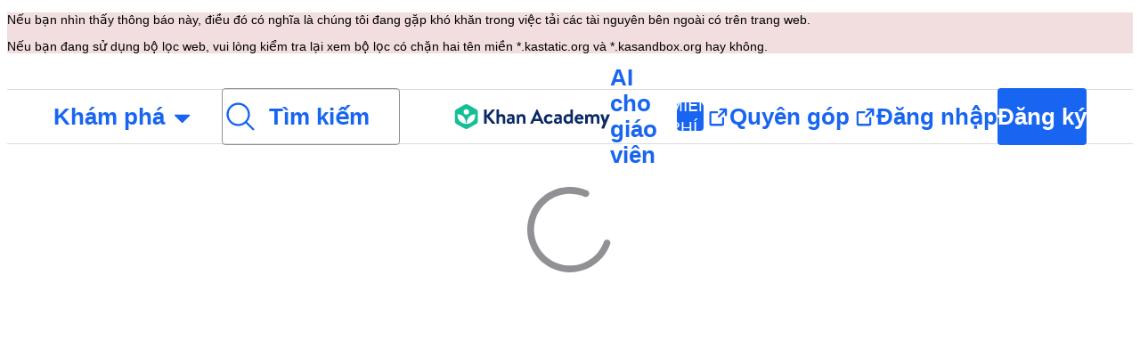

--- FILE ---
content_type: text/javascript
request_url: https://cdn.kastatic.org/khanacademy/396993.e02fb6f2b0704895.js
body_size: 13219
content:
"use strict";(self.webpackChunkkhanacademy=self.webpackChunkkhanacademy||[]).push([["396993"],{148800:function(n){n.exports=JSON.parse('{"5yIPLp":["\xd4i kh\xf4ng!"],"30ETT4":["Xin lỗi, trang bạn đang tải kh\xf4ng tồn tại."],"DxWYIs":["Đến trang chủ Khan Academy"],"XSlm/0":["Nếu vấn đề n\xe0y tiếp tục v\xe0 bạn nghĩ c\xf3 g\xec đ\xf3 kh\xf4ng ổn, vui l\xf2ng <0>",["0"],"</0> v\xe0 ch\xfang t\xf4i sẽ xem x\xe9t vấn đề đ\xf3."],"CpcmBV":["b\xe1o c\xe1o cho ch\xfang t\xf4i"],"UV0J8D":["Tiếng Amharic"],"8HV3WN":["Tiếng Ả Rập"],"/IkoRr":["Tiếng Azerbaijan"],"KhEBDR":["Tiếng Bulgary"],"6e+N4u":["Tiếng Bangla"],"w9VTXG":["Tiếng Cộng ho\xe0 S\xe9c"],"Fo2vDn":["Tiếng Đan Mạch"],"DDcvSo":["Tiếng Đức"],"CZXzs4":["Tiếng Hy Lạp"],"lYGfRP":["Tiếng Anh"],"65A04M":["Tiếng T\xe2y Ban Nha"],"JFI3iH":["Tiếng Ba Tư"],"DoPN1H":["Tiếng Dari"],"nLC6tu":["Ph\xe1p"],"RCpRdY":["Tiếng Fula"],"sGpqyx":["Tiếng Gu-gia-ra-ti"],"3oTCgM":["Tiếng Do Th\xe1i"],"tGjibo":["Tiếng Hindi"],"mkWad2":["Tiếng Hungary"],"AkeObK":["Tiếng Armenian"],"BQukYF":["Tiếng Indonesia"],"rJl8hp":["Tiếng Iceland"],"Lj7sBL":["Tiếng \xdd"],"dFtidv":["Tiếng Nhật"],"17Lyf3":["Tiếng Georgia"],"F/vx72":["Tiếng Kazakh"],"Fb6WVr":["Tiếng Khmer"],"ffJEXe":["Tiếng Kan-na-đa"],"h6S9Yz":["Tiếng H\xe0n"],"1v5xlu":["Tiếng Kyrgyz/Khirgiz"],"Ot2qtY":["Tiếng Lithuania"],"/0YsGP":["Tiếng Latvian"],"sBc/n8":["Tiếng M\xf4ng Cổ"],"tF97tn":["Tiếng M\xe3 Lai"],"WRBPIL":["Tiếng Burma"],"P1x1Fb":["Tiếng Bokm\xe5l (Na Uy)"],"KIjvtr":["Tiếng H\xe0 Lan"],"u9RZ7+":["Tiếng Punjab"],"trnWaw":["Tiếng Ba Lan"],"xmWhgF":["Tiếng Pas-t\xf4"],"R7+D0/":["Tiếng Bồ Đ\xe0o Nha (Brazil)"],"512Uma":["Tiếng Bồ Đ\xe0o Nha (Bồ Đ\xe0o Nha)"],"uJc01W":["Tiếng Rumani"],"nji0/X":["Tiếng Nga"],"T6KlzR":["Tiếng Kinyarwanda"],"dZWZsK":["Ng\xf4n ngữ k\xfd hiệu của Mỹ"],"LSdcWW":["Tiếng Slovenia"],"bE1aWK":["Tiếng Somali"],"pVxf7b":["Tiếng Albania"],"9aBtdW":["Tiếng Serbia"],"UaISq3":["Tiếng Thụy Điển"],"Yz+oFV":["Tiếng Swahili"],"fb427h":["Tiếng Tamil"],"2SnOmG":["Tiếng Telugu"],"SUr44j":["Tiếng Th\xe1i"],"Kz91g/":["Tiếng Thổ Nhĩ Kỳ"],"V9+2pH":["Tiếng Ukraina"],"tmwuH9":["Tiếng Urdu"],"b1dG47":["Tiếng Uzbek"],"fROFIL":["Tiếng Việt"],"89WBNx":["Tiếng Xhosa"],"6imsQS":["Tiếng Trung (giản thể)"],"DM4gBB":["Tiếng Trung (Phồn thể)"],"+v7Dt7":["Tiếng Zulu"],"7WMgxm":["T\xf9y chọn cookie"],"K9Kun2":["T\xe0i ch\xednh của ch\xfang t\xf4i"],"95eO8i":["ch\xe2n trang"],"uyJsf6":["Giới thiệu"],"qdyV/M":["Tin tức"],"k4I7F8":["Tầm ảnh hưởng"],"3uNIbB":["Đội ngũ của ch\xfang t\xf4i"],"PJzAMT":["Thực tập sinh của ch\xfang t\xf4i"],"CvSqQ9":["Chuy\xean vi\xean nội dung của ch\xfang t\xf4i"],"Jil/1G":["L\xe3nh đạo của ch\xfang t\xf4i"],"9E65Ob":["Những người ủng hộ của ch\xfang t\xf4i"],"9CgBjH":["Những người đ\xf3ng g\xf3p của ch\xfang t\xf4i"],"AranlS":["Cơ hội nghề nghiệp tại Khan Academy"],"V+D/YP":["Tuyển dụng"],"4IGEAO":["Cơ hội thực tập"],"jfC/xh":["Li\xean hệ"],"CRzGla":["Trung t\xe2m trợ gi\xfap"],"2TKQsS":["Cộng đồng hỗ trợ"],"ivZpKd":["Chia sẻ c\xe2u chuyện của bạn"],"skyYBR":["B\xe1o ch\xed"],"Ks5GjD":["Tải ứng dụng của ch\xfang t\xf4i"],"pLJXWn":["C\xe1c kh\xf3a học"],"+DEogc":["Thay đổi ng\xf4n ngữ"],"8QSwA8":["t\xecnh nguyện vi\xean"],"UBFThq":["Sứ mệnh của ch\xfang t\xf4i l\xe0 cung cấp một nền gi\xe1o dục miễn ph\xed, đẳng cấp thế giới cho bất kỳ ai, ở bất kỳ đ\xe2u."],"M7sk0o":["Khan Academy l\xe0 một tổ chức phi lợi nhuận 501(c)(3)."],"+AYB0D":[["donateLink"]," hoặc trở th\xe0nh ",["volunteerLink"]," cho Khan Academy Vietnam ngay h\xf4m nay!"],"2jJHJV":["Điều hướng trong trang"],"Emv+V7":["Điều khoản sử dụng"],"LcET2C":["Ch\xednh s\xe1ch v\xeà quy\xeàn ri\xeang tư"],"lRwK0n":["Th\xf4ng b\xe1o về cookie"],"wZQPfd":["Tuy\xean bố về trợ năng"],"RdmuDi":["Theo d\xf5i ch\xfang t\xf4i tr\xean Facebook"],"iofwjj":["Theo d\xf5i ch\xfang t\xf4i tr\xean Twitter"],"LP2oeZ":["Theo d\xf5i ch\xfang t\xf4i tr\xean Instagram"],"Ng063n":["Quy\xean g\xf3p"],"JNCzPW":["Quốc gia"],"J/GZmc":["Mỹ"],"7GbHlU":["Ấn Độ"],"vXIe7J":["Ng\xf4n ngữ"],"3c+rtT":["Tải về tr\xean App Store"],"4+X0DJ":["Tải xuống tr\xean Google Play"],"Bz2rUd":["T\xecm kiếm c\xe1c kh\xf3a học, kỹ năng v\xe0 video"],"A1taO8":["T\xecm kiếm"],"wELyS0":["Chuyển đến phần nội dung ch\xednh"],"sQia9P":["Đăng nhập"],"e+RpCP":["Đăng k\xfd"],"vcpc5o":["Đ\xf3ng tr\xecnh đơn"],"GSr0rF":["Mở menu"],"54A7TN":["Menu"],"poutdK":["đầu trang"],"0m7I0y":["Xin lỗi! T\xf4i bị v\xf4 hiệu h\xf3a khi bạn đang l\xe0m nhiệm vụ đ\xe1nh gi\xe1 (C\xe1c b\xe0i kiểm tra nhỏ, B\xe0i kiểm tra lớn, Thử th\xe1ch kh\xf3a học v\xe0 Thử th\xe1ch Tinh th\xf4ng). Đ\xe2y l\xe0 cơ hội của bạn để thể hiện những g\xec bạn biết m\xe0 kh\xf4ng cần sự trợ gi\xfap của t\xf4i.\\n\\nChỉ cần bắt đầu lại, chờ 5 ph\xfat sau khi đ\xf3ng, hoặc ho\xe0n th\xe0nh bất kỳ nhiệm vụ n\xe0o đang mở v\xe0 t\xf4i sẽ quay lại gi\xfap bạn với c\xf4ng việc thường nhật của bạn."],"gicxYl":["Xin lỗi nhưng hiện t\xf4i chưa thể hoạt động tr\xean trang n\xe0y. H\xe3y coi đ\xe2y l\xe0 cơ hội để thể hiện kiến thức v\xe0 kỹ năng của bạn trong những trường hợp t\xf4i kh\xf4ng thể gi\xfap đỡ. Đừng lo lắng, bạn chắc chắn sẽ l\xe0m được!"],"I6uwWJ":["[h\xf4m qua]"],"9JNVLA":["[ng\xe0y mai]"],"sTpCUV":["Gi\xe1o vi\xean của bạn, thầy/c\xf4 ",["teacherName"],", đ\xe3 bật Chế độ tập trung đến **",["time"],"**, v\xec vậy t\xf4i kh\xf4ng thể tr\xf2 chuyện với bạn l\xfac n\xe0y. Bất kỳ gi\xe1o vi\xean n\xe0o của bạn cũng c\xf3 thể tắt Chế độ tập trung v\xe0o bất kỳ thời điểm n\xe0o."],"4tqRSO":["C\xf3 vẻ như bạn đ\xe3 tắt t\xednh năng Ưu ti\xean sở th\xedch. Để c\xf3 thể tham gia hoạt động n\xe0y, vui l\xf2ng bật t\xednh năng trong phần C\xe0i đặt Khanmigo](",["url"],")."],"gjn6gJ":["T\xednh năng giọng n\xf3i Khanmigo hiện kh\xf4ng khả dụng"],"LYocXy":["Đ\xe3 tắt giọng n\xf3i của Khanmigo"],"JKxauc":["TẮT giọng n\xf3i của Khanmigo"],"vBf+wr":["BẬT giọng n\xf3i của Khanmigo"],"TVEatU":["Đ\xe3 tắt t\xednh năng chuyển giọng n\xf3i th\xe0nh văn bản"],"dWNML2":["TẮT t\xednh năng chuyển giọng n\xf3i th\xe0nh văn bản"],"pKFHf1":["BẬT t\xednh năng chuyển giọng n\xf3i th\xe0nh văn bản"],"+lD/SN":[["seconds","plural",{"other":["Chưa gửi th\xe0nh c\xf4ng. Sẽ thử tiếp tục gửi trong ","#","s"]}]],"bRvZvA":[["currentPage"]," tr\xean ",["totalPageCount"]],"ntZb6F":["Ng\xf4n ngữ ưu ti\xean m\xe0 bạn lựa chọn l\xe0 ",["0"],". Bạn c\xf3 thể thay đổi lựa chọn bất kỳ l\xfac n\xe0o trong mục Y\xeau cầu ưu ti\xean d\xe0nh cho Khanmigo."],"N3o+Wo":[["languageLocalName"]," - mặc định"],"kf83Ld":["Đ\xe3 xảy ra lỗi."],"OolvvN":["Đ\xe3 xảy ra lỗi! C\xf3 vẻ như ch\xfang t\xf4i đang gặp vấn đề khi hiển thị dữ liệu người d\xf9ng của bạn."],"FgAxTj":["Đăng xuất"],"lCF0wC":["Tải lại trang"],"kU8xDj":["AI cho gi\xe1o vi\xean"],"2POOFK":["Miễn ph\xed"],"Kzy2d8":["Th\xf4ng tin th\xeam"],"sW5OjU":["bắt buộc"],"LLAa/9":["T\xf9y chọn"],"y5p2bQ":["Bạn c\xf3 biết?"],"XnGvPC":["Cho d\xf9 bạn l\xe0 ai, việc c\xf3 th\xeam một kỹ năng đạt cấp độ tinh th\xf4ng cũng gi\xfap bạn tiến bộ hơn."],"I4wbpi":["Người học đ\xe3 d\xe0nh ",["actualMinutes"]," tỷ ph\xfat để học tr\xean Khan Academy. ",["approxMinutes"]," tỷ ph\xfat tương đương với ",["actualYears"]," năm."],"dHTAm0":["Hoạt động của người học"],"MNUEEb":["C\xf4ng cụ cho phụ huynh"],"44n5bf":["C\xf4ng cụ cho gi\xe1o vi\xean"],"9h7zb4":["C\xf4ng cụ của quản trị vi\xean"],"fWzAbm":["T\xe0i liệu của t\xf4i"],"mGNs+z":["Huấn luyện Viết"],"YzeZW2":["Huấn luyện Viết (chỉ Tiếng Anh)"],"mALQCE":["Đ\xe3 xảy ra lỗi. Vui l\xf2ng thử lại."],"zglT3i":["Chọn danh mục để xem c\xe1c kh\xf3a học b\xean trong."],"8tjQCz":["Kh\xe1m ph\xe1"],"p6NueD":["MỚI"],"cV9Teo":["Kh\xe1m ph\xe1 Menu"],"4q1KwJ":["Menu ch\xednh"],"lc8w5L":["Menu phụ thuộc danh mục ",["0"]],"mQn6gx":["Gi\xf3i thiệu về Khan Academy"],"qYpD+t":["Kh\xf4ng c\xf3 th\xf4ng b\xe1o. Bạn c\xf3 thể tiếp tục học tập!"],"iDNBZe":["Th\xf4ng b\xe1o"],"U9EEUz":["Bạn c\xf3 một th\xf4ng b\xe1o mới"],"Ll6jbj":["Đăng nhập để nhận điểm của bạn"],"tJU0+a":["Lớp học Khan Academy"],"2XZ3pO":["Trang chủ của người học"],"FyqC6I":["Bảng quản l\xfd lớp học"],"iAq5NJ":["Bảng quản l\xfd của phụ huynh"],"n+cdSt":["Bảng quản l\xfd của quản trị vi\xean"],"Tz0i8g":["C\xe0i đặt"],"c3XJ18":["Trợ gi\xfap"],"rw3/co":["tr\xecnh đơn người d\xf9ng"],"HMmg5J":["Nếu bạn đang sử dụng bộ lọc web, vui l\xf2ng kiểm tra lại xem bộ lọc c\xf3 chặn hai t\xean miền *.kastatic.org v\xe0 *.kasandbox.org hay kh\xf4ng."],"VvXNI+":["Nếu bạn nh\xecn thấy th\xf4ng b\xe1o n\xe0y, điều đ\xf3 c\xf3 nghĩa l\xe0 ch\xfang t\xf4i đang gặp kh\xf3 khăn trong việc tải c\xe1c t\xe0i nguy\xean b\xean ngo\xe0i c\xf3 tr\xean trang web."],"8OXcXf":["Khan Academy kh\xf4ng hỗ trợ tr\xecnh duyệt n\xe0y."],"WmAVp8":["Để sử dụng Khan Academy, bạn cần n\xe2ng cấp l\xean một tr\xecnh duyệt web kh\xe1c."],"fcsdyP":["Vui l\xf2ng chọn một trong c\xe1c lựa chọn b\xean dưới để bắt đầu n\xe2ng cấp."],"RxZ9Rz":["Đ\xe3 c\xf3 lỗi xảy ra. Bạn cần ",["refreshLink"],". Nếu vẫn c\xf3 lỗi, ",["issueLink"],"."],"vx1ZqM":["cho ch\xfang t\xf4i biết"],"zSmxHz":["tải lại trang"],"/smmSS":["Hướng dẫn t\xf4i"],"1okPHv":["T\xf4i kh\xf4ng l\xe0m việc ngay b\xe2y giờ v\xec c\xf3 thể c\xf3 sự cố kỹ thuật. Vui l\xf2ng thử lại sau."],"o2CMkd":["Quay lại tr\xf2 chuyện với gi\xe1o vi\xean của bạn! \\n\\nBạn đ\xe3 c\xf3 to\xe0n bộ khả năng của m\xecnh trở lại, v\xe0 t\xf4i sẽ l\xe0 Hướng dẫn vi\xean Giỏi nhất của Gi\xe1o vi\xean c\xf3 thể!"],"d046ny":["Đ\xe2y l\xe0 chế độ sinh vi\xean của bạn! \\n\\n**T\xf4i sẽ trả lời như t\xf4i sẽ l\xe0m với bất kỳ sinh vi\xean n\xe0o của bạn.** Thử t\xf4i!"],"8w5L2z":["Đ\xe3 xảy ra lỗi khi tiếp tục cuộc tr\xf2 chuyện n\xe0y. L\xe0m mới trang để thử lại, hoặc bắt đầu một cuộc tr\xf2 chuyện mới."],"vPF04k":["Bắt đầu tr\xf2 chuyện mới"],"nrFaq8":["Ch\xe0o. T\xf4i l\xe0 Khanmigo - trợ l\xfd giảng dạy AI của bạn. T\xf4i sử dụng Tr\xed tuệ Nh\xe2n tạo (AI) để gi\xfap bạn giảng dạy v\xe0 hỗ trợ học sinh của bạn trong việc đạt được c\xe1c mục ti\xeau học tập của họ."],"9KpdYV":["T\xf4i vẫn c\xf2n kh\xe1 mới, n\xean đ\xf4i khi t\xf4i mắc lỗi. Nếu bạn bắt t\xf4i mắc lỗi, h\xe3y nhấn v\xe0o biểu tượng Giơ ng\xf3n tay c\xe1i xuống để gi\xfap t\xf4i học hỏi. V\xed dụ, nếu t\xf4i đưa cho bạn c\xe2u trả lời to\xe1n sai, h\xe3y nhấn Giơ ng\xf3n tay c\xe1i xuống."],"2owsjT":["Một v\xe0i gợi \xfd để sử dụng t\xf4i an to\xe0n:\\n- Vui l\xf2ng kh\xf4ng bao gồm bất kỳ th\xf4ng tin c\xe1 nh\xe2n n\xe0o trong tin nhắn của bạn gửi t\xf4i.\\n- Nếu bạn c\xf3 học sinh sử dụng Khanmigo, h\xe3y sử dụng lịch sử tr\xf2 chuyện để xem lại c\xe1c tương t\xe1c của họ với t\xf4i."],"xQ7e1K":["Vui l\xf2ng bấm v\xe0o \\"T\xf4i hiểu\\" để bắt đầu l\xe0m việc c\xf9ng nhau."],"5ZRfjk":["T\xf4i đ\xe3 hiểu"],"B+a5lu":["Ch\xe0o. T\xf4i l\xe0 ",["CHAT_BOT_NAME"]," - hướng dẫn AI của bạn. T\xf4i sử dụng Tr\xed tuệ Nh\xe2n tạo (AI) để gi\xfap bạn học tr\xean Khan Academy. Đ\xf3 l\xe0 điều t\xf4i y\xeau th\xedch nhất!"],"Z7obhq":["T\xf4i vẫn c\xf2n kh\xe1 mới, v\xec vậy đ\xf4i khi t\xf4i sẽ mắc lỗi. Nếu bạn thấy t\xf4i mắc lỗi, h\xe3y gi\xfap đỡ t\xf4i bằng c\xe1ch nhấn v\xe0o biểu tượng ng\xf3n tay c\xe1i chỉ xuống v\xe0 để lại một v\xe0i \xfd kiến. Chẳng hạn, bạn c\xf3 thể sử dụng n\xfat n\xe0y khi t\xf4i trả lời sai c\xe2u hỏi to\xe1n."],"tGm0Ui":["Vui l\xf2ng bấm v\xe0o \\"T\xf4i hiểu\\" để bắt đầu học h\xf4m nay."],"+ZEIt5":["Bạn kh\xf4ng được ph\xe9p xem nội dung n\xe0y. "],"7p5kLi":["Bảng quản l\xfd"],"/+PQ0p":["C\xf4ng cụ y\xeau th\xedch của t\xf4i"],"GdgCoi":["L\xean kế hoạch giảng dạy"],"hYgDIe":["Tạo nội dung"],"aBVFl3":["Ph\xe2n h\xf3a"],"XYLcNv":["Hỗ trợ"],"rjZpLn":["Học"],"g20SMS":["Tất cả c\xf4ng cụ"],"nuwdKq":["Tạo bộ c\xe2u hỏi Blooket"],"Nj+Ngg":["Tạo c\xe1c bộ c\xe2u hỏi tr\xean Blooket về nhiều chủ đề kh\xe1c nhau."],"CS/SbE":["Chia nhỏ văn bản"],"tMBxOA":["T\xe1ch văn bản d\xe0i v\xe0 kh\xf3 th\xe0nh c\xe1c phần ngắn hơn để học sinh dễ tiếp thu."],"vbmUWQ":["Tạo bản tin lớp học"],"W50dNO":["Tạo c\xe1c bản tin hấp dẫn để gi\xfap phụ huynh nắm r\xf5 hoạt động của lớp."],"EBVjqh":["Xem b\xe1o c\xe1o nhanh về lớp học"],"3gVo6T":["Đ\xe1nh gi\xe1 qu\xe1 tr\xecnh học tập v\xe0 xu hướng của học sinh."],"STbjD9":["Tạo hướng dẫn r\xf5 r\xe0ng"],"Ga7ky/":["Viết chỉ dẫn ngắn gọn v\xe0 dễ hiểu cho c\xe1c b\xe0i tập v\xe0 hoạt động."],"qBRiWp":["Tạo chủ đề thảo luận"],"8/3TIn":["Tạo gợi \xfd hấp dẫn để khuyến kh\xedch học sinh thảo luận trong lớp học."],"aCVoMU":["Tạo phiếu kiểm tra cuối giờ học"],"3/zyuh":["Tạo b\xe0i đ\xe1nh gi\xe1 nhanh cuối giờ học để kiểm tra mức độ hiểu b\xe0i của học sinh."],"lurblM":["Tạo b\xe0i thơ tổng kết b\xe0i học"],"l9/Eie":["Biến những khoảnh khắc đ\xe1ng nhớ trong lớp học th\xe0nh một bản t\xf3m tắt đầy s\xe1ng tạo v\xe0 đậm chất thơ."],"L2iOam":["Thiết kế chương tr\xecnh IEP"],"ATszcS":["Tối ưu ho\xe1 qu\xe1 tr\xecnh x\xe2y dựng kế hoạch gi\xe1o dục c\xe1 nh\xe2n ho\xe1 (Individualized Education Plans, IEP) d\xe0nh cho những học sinh cần hỗ trợ đặc biệt."],"raPyFk":["Lưu \xfd: Nội dung được cung cấp chỉ l\xe0 bản dự thảo v\xe0 kh\xf4ng được xem l\xe0 một kế hoạch gi\xe1o dục c\xe1 nh\xe2n ho\xe1 ho\xe0n chỉnh hay ch\xednh thức. Bạn cần điều chỉnh v\xe0 ho\xe0n thiện th\xeam dựa tr\xean chuy\xean m\xf4n, đ\xe1nh gi\xe1 v\xe0 ph\xe2n t\xedch của m\xecnh. H\xe3y đảm bảo rằng phi\xean bản kế hoạch ch\xednh thức ph\xf9 hợp với nhu cầu cụ thể của học sinh, tu\xe2n thủ tất cả c\xe1c ch\xednh s\xe1ch của nh\xe0 trường cũng như c\xe1c quy định ph\xe1p l\xfd hiện h\xe0nh."],"PABCoQ":["Tạo văn bản th\xf4ng tin"],"+5oSbW":["Tạo văn bản th\xf4ng tin cho nhiều chủ đề kh\xe1c nhau."],"2eGv97":["X\xe2y dựng mục ti\xeau học tập"],"fhWySS":["X\xe2y dựng c\xe1c mục ti\xeau học tập cụ thể v\xe0 c\xf3 thể đo lường được để định hướng qu\xe1 tr\xecnh giảng dạy."],"yz86U+":["Thiết kế phần khởi động b\xe0i học"],"dNLWvw":["Thiết kế c\xe1c hoạt động mở đầu b\xe0i học th\xfa vị để tạo hứng th\xfa cho học sinh."],"7VH3iq":["Soạn kế hoạch b\xe0i dạy"],"jUgF81":["X\xe2y dựng kế hoạch b\xe0i dạy chi tiết, ph\xf9 hợp với chương tr\xecnh gi\xe1o dục v\xe0 nhu cầu của học sinh."],"T/DpUW":["Tạo thư giới thiệu"],"uR2rux":["Soạn thư giới thiệu ph\xf9 hợp với từng c\xe1 nh\xe2n."],"lOyyM+":["Điều chỉnh độ kh\xf3"],"QlT8fo":["Điều chỉnh độ kh\xf3 của văn bản đ\xe3 cho."],"3kaL7s":["Gắn kết b\xe0i học với c\xe1 nh\xe2n"],"digxmc":["Li\xean hệ nội dung b\xe0i học với đời sống v\xe0 sở th\xedch của học sinh để tăng mức độ tương t\xe1c."],"FPglUm":["Tạo b\xe0i kiểm tra trắc nghiệm kh\xe1ch quan nhiều lựa chọn"],"/M65nx":["Thiết kế c\xe1c c\xe2u hỏi trắc nghiệm kh\xe1ch quan nhiều lựa chọn về c\xe1c chủ đề kh\xe1c nhau."],"+g7tug":["Tạo c\xe2u hỏi"],"/WQtks":["Thiết kế c\xe2u hỏi xoay quanh chủ đề cụ thể."],"uyfMbO":["Li\xean hệ với c\xe1c t\xecnh huống v\xe0 ứng dụng thực tiễn"],"UkRw+r":["Li\xean hệ chủ đề b\xe0i học với c\xe1c v\xed dụ thực tế v\xe0 ứng dụng th\xfa vị."],"5wpHZE":["Gợi \xfd b\xe0i tập ph\xf9 hợp"],"8FGeto":["Gợi \xfd về những nội dung học sinh n\xean học tiếp theo."],"BMaOsq":["Củng cố kiến thức"],"4sNijO":["Cập nhật kiến thức về nhiều lĩnh vực kh\xe1c nhau."],"Av4Quo":["Tạo phiếu nhận x\xe9t"],"eywkhV":["Lập phiếu đ\xe1nh gi\xe1 với nhận x\xe9t mang t\xednh x\xe2y dựng v\xe0 c\xe1 nh\xe2n h\xf3a cho học sinh."],"SUMESK":["Tạo bảng ti\xeau ch\xed đ\xe1nh gi\xe1"],"tyElK2":["Thiết kế bảng ti\xeau ch\xed đ\xe1nh gi\xe1 r\xf5 r\xe0ng v\xe0 chi tiết để l\xe0m r\xf5 mục ti\xeau học tập v\xe0 hỗ trợ qu\xe1 tr\xecnh đ\xe1nh gi\xe1."],"Zwepwv":["Viết mục ti\xeau SMART"],"4Elzs6":["Đặt ra c\xe1c mục ti\xeau cụ thể, c\xf3 thể đo lường được, khả thi, c\xf3 mối li\xean hệ chặt chẽ v\xe0 c\xf3 thời hạn cụ thể."],"mG3XdJ":["T\xf3m tắt lịch sử tr\xf2 chuyện của học sinh"],"loyiva":["Nhận th\xf4ng tin chi tiết từ bản t\xf3m tắt c\xe1c cuộc tr\xf2 chuyện của học sinh với Khanmigo."],"7tCbFU":["Viết lại văn bản"],"Kjd5mW":["Chỉnh sửa nội dung văn bản theo nhu cầu giảng dạy."],"8y87Qt":["Tr\xf2 chuyện với GPT"],"v6tFeC":["Tr\xf2 chuyện với m\xf4 h\xecnh GPT-4o mini."],"sRuvak":["Theo d\xf5i kết quả v\xe0 qu\xe1 tr\xecnh học tập của con bạn."],"2B2uRU":["Nhận đề xuất về nội dung con bạn n\xean học tiếp theo."],"wsNMma":["T\xf3m tắt lịch sử tr\xf2 chuyện của trẻ em"],"hgUMw3":["Nhận th\xf4ng tin chi tiết từ bản t\xf3m tắt c\xe1c cuộc tr\xf2 chuyện của con với Khanmigo."],"rlC+mB":["B\xe1o c\xe1o nhanh về kh\xf3a học"],"xjd6X0":["Nhận bản t\xf3m tắt tiến tr\xecnh của học sinh trong một kh\xf3a học tại một hoặc nhiều trường."],"wwCRjg":["Bản tin trường học"],"l2Uboz":["Tạo những bản tin th\xfa vị để cập nhật th\xf4ng tin về hoạt động của nh\xe0 trường cho gi\xe1o vi\xean."],"RgmNpB":["Đang tạo c\xe2u hỏi..."],"bfgr/e":["C\xe2u hỏi"],"x5qQ1g":["C\xe2u trả lời ",["letter"]],"NOdFZR":["Đang tạo..."],"b3G8+O":["Qu\xe1 tr\xecnh n\xe0y c\xf3 thể mất v\xe0i ph\xfat."],"iSht+l":["Trường n\xe0y kh\xf4ng được để trống."],"Oi/9VQ":["Trường n\xe0y kh\xf4ng được chứa thẻ HTML."],"nJyysv":["Kh\xf4ng cho ph\xe9p c\xe1c c\xe2u trả lời tr\xf9ng lặp."],"cvWIZI":["Loại bỏ c\xe2u hỏi"],"OzPckO":["Giữ c\xe2u hỏi"],"STxlMY":["Ti\xeau đề bộ c\xe2u hỏi"],"n5rGs6":["M\xf4 tả bộ c\xe2u hỏi"],"enzGAL":["C\xe2u hỏi"],"6foA8n":["Bạn đ\xe3 chắc chắn chưa?"],"zLZGr1":["Bạn c\xf3 chắc chắn muốn x\xf3a c\xe2u hỏi n\xe0y kh\xf4ng?"],"dEgA5A":["Hủy"],"IatsLx":["X\xf3a c\xe2u hỏi"],"xLGAhW":["Th\xeam một c\xe2u hỏi từ bộ đề của Khanmigo"],"SHsjTW":[["num","plural",{"other":[["used"]," / ","#"," K\xfd tự"]}]],"YyEvbd":["kết th\xfac ph\xedm k\xed hiệu to\xe1n học"],"39XxYd":["bắt đầu ph\xedm k\xed hiệu to\xe1n học"],"UvvCgn":["\xd4 nhập dữ liệu to\xe1n học"],"mmv7Cy":["X\xf3a đ\xe1nh dấu"],"jJXcKe":["Th\xeam đ\xe1nh dấu"],"wyOokZ":["Lỗi hiển thị: ",["error"]],"P6KUyP":["C\xe2u trả lời của bạn rất gần với đ\xe1p \xe1n. H\xe3y ước lượng số pi v\xe0 nhập c\xe2u trả lời l\xe0 bội của pi, v\xed dụ như 12\\\\ \\\\text",["pi"]," hoặc 2/3\\\\ \\\\text",["pi"]],"3Bkx/M":["Vẫn c\xf2n nhiều phần của c\xe2u hỏi n\xe0y cần c\xf3 c\xe2u trả lời."],"Ctob3N":["Ch\xfang t\xf4i kh\xf4ng thể hiểu c\xe2u trả lời của bạn. Vui l\xf2ng kiểm tra c\xe2u trả lời của bạn xem c\xf3 chữ hoặc k\xfd hiệu thừa kh\xf4ng."],"dPoQy+":["C\xe2u trả lời của bạn mới chỉ gần đ\xfang, h\xe3y c\xe2n nhắc r\xfat gọn c\xe2u trả lời."],"Vg6lSH":["C\xe2u trả lời của bạn mới chỉ gần đ\xfang v\xec c\xf2n thiếu <code>\\\\%</code> ở cuối."],"5FfeVU":["T\xf4i l\xe0 m\xe1y t\xednh. T\xf4i chỉ c\xf3 thể thực hiện ph\xe9p nh\xe2n nếu bạn sử dụng dấu hoa thị (*) l\xe0m dấu nh\xe2n."],"sayGrO":["C\xe2u trả lời của bạn rỗng."],"+7XVX0":["Vui l\xf2ng r\xfat ngắn c\xe2u trả lời của bạn."],"qnjH1N":["C\xe2u trả lời của bạn c\xf3 một biến kh\xf4ng được sử dụng trong đ\xfang trường hợp."],"we8KJd":["C\xe2u trả lời của bạn c\xf3 chứa một k\xfd tự biến kh\xf4ng ch\xednh x\xe1c."],"FegogK":["Đảm bảo rằng bạn chọn một c\xe1i g\xec đ\xf3 cho mỗi h\xe0ng."],"GLBKO/":["Lựa chọn kh\xf4ng hợp lệ"],"id9kPp":["Xin lỗi, t\xf4i kh\xf4ng hiểu điều đ\xf3!"],"tlW4v9":["Gợi \xfd"],"uxfcrd":["Xem th\xeam gợi \xfd"],"y4e1p9":["Xin lỗi, phần n\xe0y của c\xe2u hỏi kh\xf4ng c\xf2n khả dụng. \uD83D\uDE05 Đừng lo lắng, hệ thống sẽ kh\xf4ng chấm điểm phần n\xe0y. H\xe3y y\xean t\xe2m v\xe0 tiếp tục luyện tập nh\xe9!"],"tCvvdq":["Tiếp tục cố gắng nh\xe9"],"KDw4GX":["Bạn h\xe3y thử lại nh\xe9"],"9td1Wl":["Kiểm tra kết quả"],"NLBmwk":["Ch\xednh x\xe1c!"],"jdU2p1":["C\xe2u hỏi tiếp theo"],"P+4OPT":["Bỏ qua đến ",["title"]],"Hp1l6f":["Hiện tại"],"t2rBZB":["Ch\xednh x\xe1c"],"uUvmBo":["Đ\xfang (đ\xe3 chọn)"],"Sewdux":["Kh\xf4ng ch\xednh x\xe1c"],"XQfc1o":["Kh\xf4ng ch\xednh x\xe1c (đ\xe3 chọn)"],"BRvU04":["Ẩn phần giải th\xedch"],"vzH+7Z":["Giải th\xedch"],"OV/JbF":["Ch\xfang t\xf4i kh\xf4ng thể chấm điểm c\xe2u trả lời của bạn."],"L3EhRH":["C\xf3 vẻ như bạn đ\xe3 để trống đ\xe1p \xe1n hoặc "],"QpzKWV":["c\xe2u trả lời được nhập v\xe0o kh\xf4ng hợp lệ."],"keIXpv":["một số nguy\xean như số $6$"],"Lf87Wq":["một ph\xe2n số c\xf3 *tử nhỏ hơn mẫu*, v\xed dụ như $1/2$ hoặc $6/10$"],"NdGXcB":["một ph\xe2n số *tối giản*, như $3/5$"],"x0k7/G":["một ph\xe2n số c\xf3 *tử lớn hơn mẫu*, v\xed dụ như $10/7$ hoặc $14/8$"],"YnXyFQ":["một ph\xe2n số *tối giản c\xf3 tử lớn hơn mẫu*, như $7/4$"],"R75vPI":["một hỗn số, v\xed dụ như $1\\\\ 3/4$"],"Jlj2Go":["Một số thập ph\xe2n *hữu hạn*, như $0{,}75$"],"TJyohW":["một phần trăm, như $12{,}34\\\\%$"],"Sf4AJx":["bội của pi, như $12\\\\ \\\\text",["pi"],"$ hoặc $2/3\\\\ \\\\text",["pi"],"$"],"qVQETK":["**Đ\xe1p \xe1n của bạn n\xean l\xe0** "],"aMc5QP":["Đ\xe1p \xe1n:"],"fv0fwo":["Nhấn để vẽ th\xeam điểm"],"cEMEcK":["Nhấp để th\xeam điểm cao nhất"],"mDA7px":["Nhấn v\xe0o từng chấm tr\xean h\xecnh ảnh để chọn tất cả c\xe1c c\xe2u trả lời ph\xf9 hợp."],"VSIVf5":["Nhấn v\xe0o từng chấm tr\xean h\xecnh ảnh để chọn c\xe2u trả lời."],"KgkL6U":["Nhấn v\xe0o từng chấm tr\xean h\xecnh ảnh để chọn tất cả c\xe1c c\xe2u trả lời ph\xf9 hợp."],"gHukFm":["Nhấn v\xe0o từng chấm tr\xean h\xecnh ảnh để chọn c\xe2u trả lời."],"RD5mEd":["Đ\xe1p \xe1n:"],"+PGpFX":[["num","plural",{"other":["#"," c\xe2u trả lời"]}]],"tgSGI1":["Ẩn c\xe1c phương \xe1n trả lời"],"DkK8wU":[["num","plural",{"other":["Tổng số bước: ","#"]}]],"vppdTO":["Nhấp v\xe0o gạch để thay đổi đ\xe8n."],"rHAKoP":["Bạn phải bật tất cả c\xe1c đ\xe8n để tiếp tục."],"8iQicA":["Đảm bảo rằng bạn điền v\xe0o tất cả c\xe1c \xf4 trong ma trận."],"jNGzub":["Bản vẽ cấu tr\xfac ph\xe2n tử. K\xfd hiệu SMILES: ",["content"]],"kB43jn":["Chuyển hướng"],"lJn4ux":["D\xf9ng chấm tr\xf2n rỗng"],"7p2s46":["L\xe0m cho v\xf2ng tr\xf2n được lấp đầy"],"KlKiWk":["Số phần:"],"4Er+WD":["Vui l\xf2ng đảm bảo số lượng ph\xe2n chia nằm trong phạm vi ",["divRangeString"],"."],"yqIcUX":["d\xf2ng ",["lineRange"]],"o5nRMM":["d\xf2ng ",["lineNumber"]],"7s0l40":["Biểu tượng ",["questionSymbol"]," chỉ ra rằng c\xe2u hỏi ",["questionNumber"]," tham chiếu đến phần n\xe0y của đoạn văn."],"JT+otx":["K\xfd hiệu ",["sentenceSymbol"]," chỉ ra rằng c\xe2u sau được tham chiếu trong một c\xe2u hỏi."],"bEBWJ5":["Đường thẳng"],"zdXFxN":["Bắt đầu đọc đoạn văn."],"kZwnd0":["Bắt đầu đọc ch\xfa th\xedch của đoạn văn."],"CpfhFc":["Kết th\xfac b\xe0i đọc."],"lWJfnk":["[Điểm đ\xe1nh dấu cho c\xe2u hỏi ",["number"],"]"],"DAJnrL":["[Điểm đ\xe1nh dấu v\xf2ng kết nối ",["number"],"]"],"QNk2ob":["[C\xe2u ",["number"],"]"],"OiWWrh":["K\xe9o n\xfat điều khiển để tạo biểu đồ"],"FtNmL+":["Nhấn để th\xeam điểm"],"ocUvR+":["Sai"],"c+xCSz":["Đ\xfang"],"1UzENP":["Kh\xf4ng"],"l75CjT":["C\xf3"],"TOrfXA":["Vui l\xf2ng chọn tất cả c\xe1c đ\xe1p \xe1n đ\xfang."],"4qU+5W":["\'Kh\xf4ng c\xe2u n\xe0o ở tr\xean\' c\xf3 thể kh\xf4ng được chọn khi c\xe1c c\xe2u trả lời kh\xe1c được chọn."],"uNJyL5":["Kh\xf4ng c\xf3 đ\xe1p \xe1n đ\xfang"],"ZMrarH":["Chọn ",["numCorrect"]," đ\xe1p \xe1n:"],"gWOExU":["Chọn tất cả đ\xe1p \xe1n đ\xfang:"],"RB2plc":["H\xe3y chọn 1 đ\xe1p \xe1n:"],"dhUvvc":["(Đ\xe1p \xe1n ",["letter"],", Đ\xe3 kiểm tra, Đ\xfang)"],"rxOP8c":["(Đ\xe1p \xe1n ",["letter"],", Ch\xednh x\xe1c)"],"97ABOL":["(Đ\xe1p \xe1n ",["letter"],", Đ\xe3 kiểm tra, Kh\xf4ng đ\xfang)"],"r0fz3q":["(Đ\xe1p \xe1n ",["letter"],", Kh\xf4ng ch\xednh x\xe1c)"],"om7R2V":["(Đ\xe1p \xe1n ",["letter"],", Đ\xe3 kiểm tra)"],"gx/+Sg":["(Đ\xe1p \xe1n ",["letter"],")"],"MIwvh6":["kh\xf4ng được chọn"],"ztj5cZ":[["num","plural",{"other":["đ\xe3 chọn ","#"," phương \xe1n"]}]],"X4SpWq":["Bỏ chọn"],"pU0klC":["Mở tr\xecnh đơn Đ\xe1p \xe1n ",["letter"]],"3kD9EP":["Cuộn c\xe1c c\xe2u trả lời"],"N1pB5g":["Cuộn l\xean để xem phần đầu của nội dung"],"nYgFBk":["Cuộn xuống để xem phần cuối của nội dung"],"fzazy4":["Mũi t\xean phản ứng chỉ sang phải."],"0W+6G5":["T\xf4i kh\xf4ng hiểu những đơn vị đ\xf3."],"HiYbTA":["Kiểm tra c\xe1c số liệu quan trọng của bạn."],"fdJpUH":["C\xe2u trả lời đ\xf3 kh\xf4ng ch\xednh x\xe1c về mặt số học."],"iuaqjl":["Kiểm tra c\xe1c đơn vị của bạn."],"/FXKlc":["T\xf4i kh\xf4ng hiểu "],"Z3FXyt":["Đang tải..."],"AKljty":["Xem bản ch\xe9p lời của video"],"Wy3vms":["Tr\xecnh ph\xe1t video của Khan Academy"],"h5X1Va":["b\xe0n ph\xedm k\xfd hiệu to\xe1n học"],"SdDkl5":["Sử dụng b\xe0n ph\xedm/chuột để tương t\xe1c với c\xe1c trường nhập dữ liệu dựa tr\xean to\xe1n học"],"w4dnQV":["Xin lỗi, kh\xf4ng thể tải m\xf4 h\xecnh m\xf4 phỏng n\xe0y."],"Fx/ekI":["Xin lỗi, m\xf4 h\xecnh m\xf4 phỏng n\xe0y kh\xf4ng khả dụng trong ng\xf4n ngữ của bạn."],"sLtxk1":["Chọn c\xe2u trả lời"],"vgPh2K":["Th\xeam điểm"],"IDPte7":["X\xf3a điểm"],"R+9X05":["Nhấn tổ hợp ph\xedm Shift + Enter để tương t\xe1c với đồ thị"],"OGGVXp":["Phần tử tương t\xe1c: ",["elements"]],"3bsZe/":["Kh\xf4ng c\xf3 phần tử tương t\xe1c"],"fQcvQA":["Kh\xe9p k\xedn h\xecnh"],"ckQ88l":["Quay lại trạng th\xe1i chưa kh\xe9p k\xedn"],"FP1nij":["Sử dụng ph\xedm Tab để di chuyển đến từng th\xe0nh phần c\xf3 thể tương t\xe1c trong h\xecnh. Khi một th\xe0nh phần được chọn, h\xe3y sử dụng tổ hợp ph\xedm Control + Shift + Mũi t\xean để di chuyển th\xe0nh phần đ\xf3."],"U6Jyjm":["Nhấn Shift + Enter để tương t\xe1c với h\xecnh. Sử dụng ph\xedm Tab để di chuyển đến từng th\xe0nh phần c\xf3 thể tương t\xe1c cũng như truy cập Thanh h\xe0nh động của h\xecnh. Khi một th\xe0nh phần được chọn, h\xe3y sử dụng tổ hợp ph\xedm Control + Shift + Mũi t\xean để di chuyển th\xe0nh phần đ\xf3 hoặc sử dụng ph\xedm Delete để x\xf3a th\xe0nh phần đ\xf3 khỏi h\xecnh. Sử dụng c\xe1c n\xfat trong Thanh h\xe0nh động để th\xeam hoặc điều chỉnh th\xe0nh phần của h\xecnh."],"kgDQJI":["Điểm ",["num"]," c\xf3 tọa độ ",["x"]," chấm phẩy ",["y"],"."],"nLrxxb":["Một đường tr\xf2n nằm tr\xean mặt phẳng tọa độ."],"PSexDz":["H\xecnh tr\xf2n. T\xe2m h\xecnh tr\xf2n c\xf3 tọa độ ",["centerX"]," chấm phẩy ",["centerY"],"."],"cbbQfV":["Đầu m\xfat b\xean phải của b\xe1n k\xednh c\xf3 tọa độ ",["radiusPointX"]," chấm phẩy ",["radiusPointY"],"."],"RZP1Qy":["Đầu m\xfat b\xean tr\xe1i của b\xe1n k\xednh c\xf3 tọa độ ",["radiusPointX"]," chấm phẩy ",["radiusPointY"],"."],"yO4jfs":["B\xe1n k\xednh đường tr\xf2n l\xe0 ",["radius"],"."],"huuq8Z":["Đường tr\xf2n đi qua c\xe1c điểm: ",["point1X"]," chấm phẩy ",["point1Y"],", ",["point2X"]," chấm phẩy ",["point2Y"],", ",["point3X"]," chấm phẩy ",["point3Y"],", ",["point4X"]," chấm phẩy ",["point4Y"],"."],"DVU4ua":["Một đường thẳng nằm tr\xean mặt phẳng tọa độ."],"U3uJCq":["Đường thẳng đi qua hai điểm, điểm 1 c\xf3 tọa độ ",["point1X"]," chấm phẩy ",["point1Y"]," v\xe0 điểm 2 c\xf3 tọa độ ",["point2X"]," chấm phẩy ",["point2Y"],"."],"GaMeME":["Đường thẳng đi l\xean theo chiều từ tr\xe1i sang phải."],"kRnJn7":["Đường thẳng đi xuống theo chiều từ tr\xe1i sang phải."],"9Atq97":["Hệ số g\xf3c bằng kh\xf4ng."],"zgvSjF":["Hệ số g\xf3c kh\xf4ng x\xe1c định."],"KXI9IS":["Đường thẳng cắt trục ho\xe0nh tại điểm c\xf3 tọa độ ",["xIntercept"]," chấm phẩy 0."],"VyLaqb":["Đường thẳng cắt trục tung tại điểm 0 chấm phẩy ",["yIntercept"],"."],"hu7r4T":["Đường thẳng cắt trục ho\xe0nh tại điểm ",["xIntercept"]," chấm phẩy 0 v\xe0 cắt trục tung tại điểm 0 chấm phẩy ",["yIntercept"],"."],"Am0Et1":["Đường thẳng cắt trục tung v\xe0 trục ho\xe0nh tại gốc tọa độ."],"6y6CWm":["Đường thẳng đi qua điểm c\xf3 tọa độ ",["point1X"]," chấm phẩy ",["point1Y"]," v\xe0 điểm c\xf3 tọa độ ",["point2X"]," chấm phẩy ",["point2Y"],"."],"E1z9u1":["Điểm 3 nằm tr\xean cạnh thứ nhất c\xf3 tọa độ ",["x"]," chấm phẩy ",["y"],"."],"qewiPg":["Điểm 2 nằm tr\xean cạnh thứ hai c\xf3 tọa độ ",["x"]," chấm phẩy ",["y"],"."],"YwCW2k":["Điểm 1, đỉnh c\xf3 tọa độ ",["x"]," chấm phẩy ",["y"],". G\xf3c ",["angleMeasure"]," độ."],"Np8I/a":["Một g\xf3c nằm tr\xean mặt phẳng tọa độ."],"zmaaZY":["Số đo g\xf3c l\xe0 ",["angleMeasure"]," độ với đỉnh l\xe0 điểm ",["vertexX"]," chấm phẩy ",["vertexY"],", tia đầu ti\xean đi qua điểm ",["startingSideX"]," chấm phẩy ",["startingSideY"]," v\xe0 tia thứ hai đi qua điểm ",["endingSideX"]," chấm phẩy ",["endingSideY"]],"E5CRTj":["Để tạo g\xf3c, 3 điểm đ\xe3 đc x\xe1c định. Đỉnh c\xf3 tọa độ ",["vertexX"]," chấm phẩy ",["vertexY"],". Điểm nằm tr\xean tia thứ nhất c\xf3 tọa độ ",["startingSideX"]," chấm phẩy ",["startingSideY"],". Điểm nằm tr\xean tia thứ hai c\xf3 tọa độ ",["endingSideX"]," chấm phẩy ",["endingSideY"],"."],"BjaBKq":["Một đoạn thẳng nằm tr\xean mặt phẳng tọa độ."],"QhEJ0f":[["countOfSegments"]," đoạn thẳng nằm tr\xean mặt phẳng tọa độ."],"91Oc+r":["Đoạn thẳng ",["indexOfSegment"],": Đầu m\xfat thứ nhất c\xf3 tọa độ ",["point1X"]," chấm phẩy ",["point1Y"],". Đầu m\xfat thứ hai c\xf3 tọa độ ",["point2X"]," chấm phẩy ",["point2Y"],"."],"pyGqxT":["Đầu m\xfat 1 c\xf3 tọa độ tại ",["point1X"]," chấm phẩy ",["point1Y"],". Đầu m\xfat 2 c\xf3 tọa độ tại ",["point2X"]," chấm phẩy ",["point2Y"],"."],"AQT1H9":["Chiều d\xe0i đoạn thẳng l\xe0 ",["length"]," đơn vị."],"Fkzr5o":["Đầu m\xfat ",["endpointNumber"]," c\xf3 tọa độ ",["x"]," chấm phẩy ",["y"],"."],"x9SC8p":["Đầu m\xfat ",["endpointNumber"]," của đoạn thẳng ",["indexOfSegment"]," c\xf3 tọa độ ",["x"]," chấm phẩy ",["y"],"."],"k6JF5o":["Đoạn thẳng dịch chuyển từ tọa độ ",["point1X"]," chấm phẩy ",["point1Y"]," đến tọa độ ",["point2X"]," chấm phẩy ",["point2Y"],"."],"gRBJGO":["Hai đường thẳng nằm tr\xean mặt phẳng tọa độ."],"+okpTs":["Đường thẳng ",["lineNumber"]," đi qua hai điểm, điểm 1 c\xf3 tọa độ ",["point1X"]," chấm phẩy ",["point1Y"]," v\xe0 điểm 2 c\xf3 tọa độ ",["point2X"]," chấm phẩy ",["point2Y"],"."],"nM+54+":["Điểm ",["pointSequence"]," tr\xean đường thẳng ",["lineNumber"]," c\xf3 tọa độ ",["x"]," chấm phẩy ",["y"],"."],"A7AbU6":["Đường thẳng ",["lineNumber"]," đi qua điểm c\xf3 tọa độ ",["point1X"]," chấm phẩy ",["point1Y"]," v\xe0 điểm c\xf3 tọa độ ",["point2X"]," chấm phẩy ",["point2Y"],"."],"VtD2bp":["Đường thẳng 1 v\xe0 đường thẳng 2 giao nhau tại điểm c\xf3 tọa độ ",["x"]," chấm phẩy ",["y"],"."],"FTSxWa":["Đường thẳng 1 v\xe0 đường thẳng 2 song song với nhau."],"xDNQkv":["Một tia nằm tr\xean mặt phẳng tọa độ."],"2TG++h":["Gốc l\xe0 điểm ",["point1X"]," chấm phẩy ",["point1Y"]," v\xe0 tia đi qua điểm ",["point2X"]," chấm phẩy ",["point2Y"],"."],"35QpO1":["Tia c\xf3 gốc l\xe0 điểm ",["point1X"]," chấm phẩy ",["point1Y"]," v\xe0 đi qua điểm ",["point2X"]," chấm phẩy ",["point2Y"],"."],"mEQFIX":["Đầu m\xfat c\xf3 tọa độ ",["x"]," chấm phẩy ",["y"],"."],"vbQzjP":["Đi qua điểm c\xf3 tọa độ ",["x"]," chấm phẩy ",["y"],"."],"XFmi6w":["Một đường parabol nằm tr\xean mặt phẳng tọa độ với 4 g\xf3c phần tư."],"5fsEZM":["Parabol quay bề l\xf5m l\xean tr\xean."],"ESPpdD":["Parabol quay bề l\xf5m xuống dưới."],"ZuZO3K":["Đỉnh tr\xf9ng với gốc tọa độ."],"Ps07tP":["Đỉnh nằm tr\xean trục ho\xe0nh."],"5Pbm3U":["Đỉnh nằm tr\xean trục tung."],"OmaTvY":["Đỉnh nằm ở g\xf3c phần tư ",["quadrant"],"."],"uHHR7p":["C\xe1c giao điểm với trục ho\xe0nh c\xf3 tọa độ ",["intercept1"]," chấm phẩy 0 v\xe0 ",["intercept2"]," chấm phẩy 0."],"eHnR4L":["Giao điểm với trục ho\xe0nh c\xf3 tọa độ ",["intercept"]," chấm phẩy 0."],"vihHPe":["Giao điểm với trục tung c\xf3 tọa độ 0 chấm phẩy ",["intercept"],"."],"emZ+Ap":["Điểm ",["pointNumber"]," tr\xean parabol nằm tại gốc tọa độ."],"6RzeoV":["Điểm ",["pointNumber"]," tr\xean parabol c\xf3 tọa độ ",["x"]," chấm phẩy ",["y"],"."],"qA0Gpd":["Điểm ",["pointNumber"]," thuộc parabol nằm ở g\xf3c phần tư ",["quadrant"]," v\xe0 c\xf3 tọa độ ",["x"]," chấm phẩy ",["y"],"."],"3i/6hR":["Parabol đi qua ba điểm: ",["point1X"]," chấm phẩy ",["point1Y"],", ",["point2X"]," chấm phẩy ",["point2Y"]," v\xe0 ",["point3X"]," chấm phẩy ",["point3Y"],"."],"Vl4iyQ":["Một đa gi\xe1c."],"eUh+Ca":["Một đa gi\xe1c nằm tr\xean mặt phẳng tọa độ."],"1ox2a4":["Đa gi\xe1c c\xf3 ",["num"]," điểm."],"ktZWtR":["Đa gi\xe1c c\xf3 1 điểm."],"sxDuRW":["Một h\xecnh đa gi\xe1c với ",["num"]," điểm."],"g1ikXT":["Một h\xecnh đa gi\xe1c với 1 điểm."],"GcJFyV":["G\xf3c bằng xấp xỉ ",["angle"]," độ."],"Bdu3IJ":["G\xf3c ",["angle"]," độ."],"sXlAag":["Một đoạn thẳng c\xf3 độ d\xe0i ",["length"]," đơn vị, nối với điểm ",["pointNum"],"."],"6bHCpd":["Một đoạn thẳng c\xf3 độ d\xe0i xấp xỉ ",["length"]," đơn vị, nối với điểm ",["pointNum"],"."],"t7ffMh":["Một mặt phẳng tọa độ trống."],"rijcUu":["Một đồ thị h\xecnh sin nằm tr\xean mặt phẳng tọa độ."],"8P4KJ0":["Giao điểm với đường trung b\xecnh c\xf3 tọa độ ",["x"]," chấm phẩy ",["y"],"."],"twQYjK":["Điểm cực đại c\xf3 tọa độ ",["x"]," chấm phẩy ",["y"],"."],"2LQnLb":["Điểm cực tiểu c\xf3 tọa độ ",["x"]," chấm phẩy ",["y"],"."],"VwQ/Bj":["Đường thẳng đi qua điểm c\xf3 tọa độ ",["x"]," chấm phẩy ",["y"],"."],"JLCced":["Đồ thị c\xf3 dạng s\xf3ng với gi\xe1 trị nhỏ nhất l\xe0 ",["minValue"]," v\xe0 gi\xe1 trị lớn nhất l\xe0 ",["maxValue"],". Một chu kỳ đầy đủ bắt đầu từ ",["cycleStart"]," v\xe0 kết th\xfac ở ",["cycleEnd"],"."],"ROxkZQ":["Đồ thị h\xecnh sin với giao điểm đường trung b\xecnh c\xf3 tọa độ ",["point1X"]," chấm phẩy ",["point1Y"]," v\xe0 điểm cực trị c\xf3 tọa độ ",["point2X"]," chấm phẩy ",["point2Y"],"."],"bAzpn7":["Kh\xe1m ph\xe1 th\xeam về ảnh"],"BL0nv+":["Ảnh v\xe0 th\xf4ng tin chi tiết"],"Nu4oKW":["Th\xf4ng tin chi tiết"],"uM04un":["Ph\xf3ng to. ảnh."],"4MekIy":["Đặt lại ph\xf3ng to."],"6Sr8aP":["Chạm bằng một hoặc hai ng\xf3n tay để mở b\xe0n ph\xedm"],"GM/Lgk":["trước ",["obj"]],"bpR2k4":["sau ",["obj"]],"IFoxod":["bắt đầu ",["obj"]],"15ASZJ":["kết th\xfac ",["obj"]],"wKNXrH":["Mốc so s\xe1nh"],"6DPjZO":["Chỉ số tr\xean"],"Wz03aF":["đ\xe3 chọn ",["obj"]],"bSD4iT":["kh\xf4ng c\xf3 c\xe2u trả lời"],"9S4K+X":["chưa chọn nội dung n\xe0o"],"Hio464":["kh\xf4ng c\xf3 nội dung n\xe0o ở b\xean phải"],"cC6FFi":["kh\xf4ng c\xf3 nội dung n\xe0o ở b\xean tr\xe1i"],"9Ofk3z":["ph\xe9p t\xednh đang trống"],"1/ZMr+":["kh\xf4ng c\xf3 nội dung n\xe0o ở ph\xeda tr\xean"],"rraxl8":["Dấu cộng"],"6Jju7x":["Dấu trừ"],"bq+BHg":["Dấu \xe2m"],"ImjQxJ":["Dấu nh\xe2n"],"i2n70Z":["Dấu chia"],"fifgJa":["Hệ thập ph\xe2n"],"PM/iGg":["Dấu phần trăm"],"mJNrXa":["Dấu nh\xe2n"],"ARmlms":["Dấu bằng"],"rqxxWT":["Dấu kh\xf4ng bằng"],"gSOAwP":["Dấu lớn hơn"],"VsnSOC":["Dấu nhỏ hơn"],"Tbu1k2":["Dấu lớn hơn hoặc bằng"],"RrwJjN":["Dấu nhỏ hơn hoặc bằng"],"6WL7XQ":["Ph\xe2n số, với biểu thức hiện tại ở phần tử số"],"/hDZL5":["Ph\xe2n số, loại trừ biểu thức hiện tại"],"ueuu8m":["Lũy thừa"],"4pd4Pk":["H\xecnh vu\xf4ng"],"yVFW0U":["H\xecnh lập phương"],"C0MmqX":["Căn bậc hai"],"16re4f":["Căn bậc ba"],"PtMkua":["Căn bậc n bất kỳ"],"rCUg1X":["Dấu mở ngoặc"],"VXSeRt":["Dấu đ\xf3ng ngoặc"],"f1vh+J":["Logarit tự nhi\xean"],"6lpSC8":["Logarit cơ số 10"],"mcyVR4":["Logarit cơ số bất kỳ"],"BZuUZK":["Sin"],"Xhac7d":["C\xf4sin"],"wWhYGn":["Đường tiếp tuyến"],"Eg/GBA":["Số Pi"],"TVORUW":["K\xfd hiệu Theta"],"vdjzRn":["Mũi t\xean hướng l\xean"],"hLp4J6":["Mũi t\xean sang phải"],"yWXI3x":["Mũi t\xean xuống"],"oxoq/h":["Mũi t\xean sang tr\xe1i"],"ktWv0P":["Di chuyển trực tiếp ra khỏi cặp dấu ngoặc"],"Cfutx8":["Di chuyển trực tiếp ra khỏi \xf4 nhập số mũ"],"RLUUTR":["Di chuyển trực tiếp ra khỏi \xf4 điền cơ số"],"FCMJOF":["Di chuyển trực tiếp v\xe0o \xf4 điền tử số của một ph\xe2n số"],"twuKoh":["Di chuyển trực tiếp từ \xf4 điền tử số sang \xf4 điền mẫu số"],"DRBR2Q":["Di chuyển trực tiếp ra khỏi \xf4 điền mẫu số của một ph\xe2n số"],"cnGeoo":["X\xf3a"],"V2BVo8":["Bỏ qua"],"MOgPuS":["Thử th\xe1ch của kh\xf3a học"],"gzFv/c":["Thử th\xe1ch tinh th\xf4ng"],"tkDYSE":[["hours","plural",{"other":["#"," giờ"]}]],"Pfatg8":[["minutes","plural",{"other":["#"," ph\xfat"]}]],"iL/HBr":[["seconds","plural",{"other":["#"," gi\xe2y"]}]],"A7Ty43":[["hours"]," v\xe0 ",["minutes"]],"nnb8EM":[["minutes"]," v\xe0 ",["seconds"]],"Z8qKD7":[["numberOfQuestions","plural",{"other":["#"," c\xe2u hỏi"]}]],"pweQhI":["B\xe0i luyện tập: ",["title"]],"m737JL":[["count","plural",{"other":[["title"],": ","#"," c\xe2u hỏi"]}]],"LxT/yl":["B\xe0i kiểm tra lớn"],"4obbuE":["Kh\xf3a học: ",["courseName"]],"f6e0Ry":["B\xe0i đọc"],"iZWlw6":["Thử th\xe1ch"],"50/FGa":["B\xe0i luyện tập"],"jijeT/":["Tương t\xe1c"],"e0NrBM":["Dự \xe1n"],"rcXik1":["B\xe0i kiểm tra nhỏ"],"dIZ/63":["Video tương t\xe1c"],"Qh4LTk":["Hoạt động Hướng dẫn AI"],"IwICMB":["Đ\xe3 hiểu b\xe0i"],"aWz9oe":["Th\xe0nh thạo"],"cLN10o":["Tinh th\xf4ng"],"kXdiam":["Cần cố gắng"],"mu1gVr":["Chưa bắt đầu"],"whAdCm":["Đ\xe3 hiểu b\xe0i • ",["percentage"],"%"],"Pplo46":["Th\xe0nh thạo • ",["percentage"],"%"],"JUfC0q":["Tinh th\xf4ng • ",["percentage"],"%"],"FihlFF":["Cần cố gắng • ",["percentage"],"%"],"Vsep/e":["Thử th\xe1ch kh\xf3a học: ",["percentage"],"%"],"QEiQbx":["B\xe0i kiểm tra nhỏ ",["quizIndex"],": ",["percentage"],"%"],"GCMaO8":["B\xe0i kiểm tra lớn: ",["percentage"],"%"],"E8w8kf":["B\xe0i kiểm tra nhỏ ",["quizNumber"]],"Uxurtc":["Chương ",["unitIndex"]],"+rS0Df":["Chương ",["unitIndex"],": ",["unitTitle"]],"F0QZQY":[["0"]," chương"],"XntLt/":[["0"]," kỹ năng"],"olfbVq":["B\xe0i học ",["lessonNumber"],": ",["title"]],"hSsySs":["Đến hạn v\xe0o ",["0"]],"sH4/8S":["Nội dung kế tiếp: B\xe0i học ",["lessonNumber"]],"FVo453":["Nội dung kế tiếp: Chương ",["unitNumber"]],"pWYkXW":["Nội dung kế tiếp: B\xe0i kiểm tra nhỏ ",["quizNumber"]],"ZAQ3tn":["Bạn đang l\xe0m việc tr\xean MAP Accelerator. ",["translatedTitle"],"."],"yhmwtv":["Bạn đang l\xe0m việc tr\xean MAP Accelerator. ",["0"],": ",["translatedTitle"],"."],"bEwqee":["[M\xe3 lỗi: ",["code"],"]"],"q8Du+T":["Tinh th\xf4ng kh\xf3a học: ",["masteryPercent"],"%"],"c/LymQ":["Tinh th\xf4ng chương: ",["masteryPercent"],"%"],"IsrRmz":["Điểm tinh th\xf4ng theo chương: ",["0"]," / ",["1"]],"IO4khi":["Điểm tinh th\xf4ng theo kh\xf3a học: ",["0"]," / ",["1"]],"Q4HzYY":["C\xf3 thể đạt được ",["0"]," điểm tinh th\xf4ng"]}')}}]);